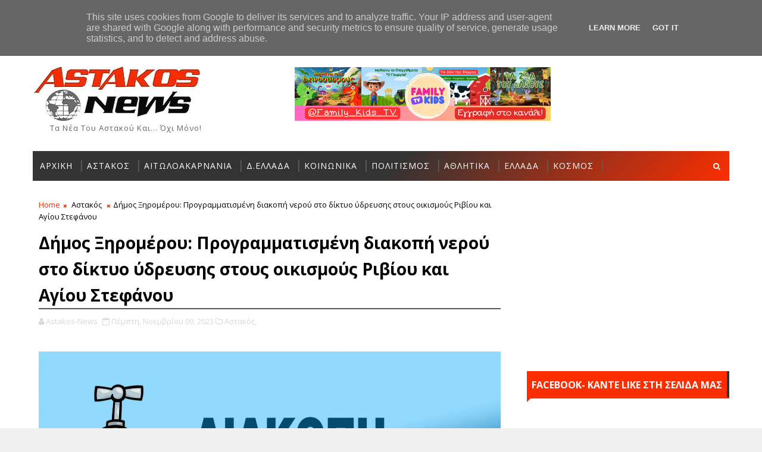

--- FILE ---
content_type: text/html; charset=UTF-8
request_url: https://zodia123.gr/widget4_show.php?width=320&arrows_bgcol=96a4a5
body_size: 4605
content:
<!DOCTYPE html>
<html>
<head>
<meta http-equiv="content-type" content="text-html; charset=utf-8" />

<link href="https://fonts.googleapis.com/css?family=Open+Sans:400italic,700italic,400,700&amp;subset=latin,greek-ext" rel="stylesheet" type="text/css">
<link rel="stylesheet" href="/css/widgets/bootstrap.css">
<link rel="stylesheet" href="/css/widgets/style.css?0">
    
<style>
    .scrollable {
            /* required settings */
            position:relative;
            overflow:hidden;
            width: 100%;
            height: 100%;
    }

    /*
        root element for scrollable items. Must be absolutely positioned
        and it should have a extremely large width to accommodate scrollable items.
        it's enough that you set width and height for the root element and
        not for this element.
    */
    .scrollable .items {
            /* this cannot be too large */
            width:20000em;
            position:relative;
            left:0px;
    }

    /*
        a single item. must be floated in horizontal scrolling.
        typically, this element is the one that *you* will style
        the most.
    */
    .scrollable .items .item {
      float:left;
      width: 280px;
      padding: 0px;
    }

</style>
</head>

<body>


<!-- -->


<div class="widget-border with-img" style="text-align:center;width:320px;height:450px">
    <div class="scrollable">
    <div class="items">
    
        <div class="item">
            <img src="/images/widget_signs/aries.png">
            <h5>Κριός</h5>
            <p></p>Κάποιοι από εσάς μπορεί να  δεχθούν και μια σημαντική βοήθεια από  φίλους, ενώ ευνοούνται νέοι  στόχοι και συλλογική δουλειά. Μπορείτε να ζητήσετε την βοήθεια των συνεργατών σας, αφού στο παρελθόν σας έχουν αποδείξει την τιμιότητα τους. Στη δουλειά σας, τα άστρα προβλέπουν ότι θα εργαστείτε με περισσότερο ζήλο, για να μπορέσετε να πετύχετε σύντομα τους στόχους σας και να καταξιωθείτε στο χώρο σας. 
        </div>
        <div class="item">
            <img src="/images/widget_signs/taurus.png">
            <h5>Ταύρος</h5>
            <p></p>Εκμεταλλευτείτε  αυτήν  την περίοδο για να  προβάλετε τις όποιες  φιλοδοξίες  σας ή να  προωθήσετε  τις  ιδέες  σας  στους  ανωτέρους  σας. Θα δοκιμαστούν οι αντοχές σας και δεν πρέπει να γίνετε εριστικοί απέναντι σε όλους. Οι ελεύθεροι του ζωδίου, εύκολα μπορεί να γοητευτείτε από πρόσωπα και συμπεριφορές των ανθρώπων που θα γνωρίσετε. 
        </div>
        <div class="item">
            <img src="/images/widget_signs/gemini.png">
            <h5>Δίδυμοι</h5>
            <p></p>Ανεξάρτητα από την απάντηση, να ξέρετε ότι οι αλλαγές που θα συμβούν είναι αναπόφευκτες. Κάντε υπομονή και όλα θα στρώσουν σιγά σιγά. Πολλοί από εσάς θα έχετε μεγάλες αλλαγές στα επαγγελματικά σας, μετά από κάποιες δελεαστικές προτάσεις που θα σας γίνουν. Σας περιμένουν καταλυτικές αλλαγές, στις οποίες θα πρέπει να προσαρμοστείτε και να μην τραβήξετε τις καταστάσεις στα άκρα. 
        </div>
        <div class="item">
            <img src="/images/widget_signs/cancer.png">
            <h5>Καρκίνος</h5>
            <p></p>Εσείς που είσαστε μόνοι, θα κάνετε πολλές καινούργιες γνωριμίες και στο χέρι σας είναι να ξεκινήσετε κάτι πιο σταθερό και πιο ουσιαστικό. Μην υπογράψετε  αυτήν την περίοδο διακανονισμούς  ή συμβόλαια. Παράλληλα, θα νιώσετε πιεσμένοι και αγχωμένοι για θέματα οικονομικής φύσεως, γι΄ αυτό προσέξτε πως θα χειριστείτε τα χρήματα σας και να αποφύγετε τα περιττά έξοδα. 
        </div>
        <div class="item">
            <img src="/images/widget_signs/leo.png">
            <h5>Λέων</h5>
            <p></p>Χρειάζεται  να  δείξετε  μεγάλη  προσοχή  σε  συναισθηματικό  αλλά  και  οικονομικό  επίπεδο. Χρειάζεται όμως, να είσαστε επιφυλακτικοί απέναντι στις καινούργιες γνωριμίες, γιατί δεν γνωρίζετε τις πραγματικές τους προθέσεις και δεν πρέπει να στηριχτείτε στις υποσχέσεις που θα σας δώσουν. Χρησιμοποιήστε τις γνωριμίες που έχετε για να μπορέσετε να επεκταθείτε στο χώρος σας. 
        </div>
        <div class="item">
            <img src="/images/widget_signs/virgo.png">
            <h5>Παρθένος</h5>
            <p></p>Ο  οικονομικός  τομέας  χρειάζεται  προσοχή  αυτήν  την περίοδο. Όλα θα βγαίνουν στην επιφάνεια και θα έχουν σαν αποτέλεσμα την αυστηρή κριτική που θα δεχτείτε από τον περίγυρο σας. Σας περιμένουν ευχάριστες στιγμές γεμάτες πάθους και έρωτα που θα σας αναζοωγονήσουν. Στον  ερωτικό  τομέα,  οι  όποιες  διαφορές  υπήρχαν  με  τον ερωτικό  σας  σύντροφο,  μπορούν τώρα  να  ξεπεραστούν  με  τον καλύτερο  δυνατό  τρόπο. 
        </div>
        <div class="item">
            <img src="/images/widget_signs/libra.png">
            <h5>Ζυγός</h5>
            <p></p>  Τα  επαγγελματικά  και τα  οικονομικά  δείχνουν  να  είναι σε  ισορροπία,  προσέξτε  λίγο  τα  έξοδά  σας. Αντιθέτως μπορείτε να τακτοποιήσετε τυχόν εκκρεμότητες που είχατε αφήσει πίσω σας. Αποφύγετε να κλείσετε καινούργιες συμφωνίες γιατί δεν είναι η κατάλληλη περίοδος. Για να έχετε καλύτερα αποτελέσματα αυτή την περίοδο βρείτε ένα τρόπο για να διατηρείτε τα επίπεδα της ενέργειας υψηλά. 
        </div>
        <div class="item">
            <img src="/images/widget_signs/scorpio.png">
            <h5>Σκορπιός</h5>
            <p></p>Ευκαιρίες και προοπτικές επαγγελματικής ανάπτυξης μπορούν να προκύψουν σε αρκετούς από εσάς αυτήν την περίοδο. Θα μπορέσετε να επιτύχετε πολλά πράγματα τόσο σε επίπεδο εργασίας όσο και καριέρας. Οικονομικές  υποθέσεις  και εκκρεμότητες  που έρχονται  από το  παρελθόν  θα  σας απασχολήσουν  αυτήν  την περίοδο. Στον οικονομικό σας τομέα, τα πράγματα θα αρχίσουν να σταθεροποιούνται αλλά θα πρέπει να βάλετε ένα φρένο στην καταναλωτική σας μανία. 
        </div>
        <div class="item">
            <img src="/images/widget_signs/sagittarius.png">
            <h5>Τοξότης</h5>
            <p></p>Εξετάστε εξονυχιστικά τις όποιες προτάσεις ή ευκαιρίες παρουσιαστούν στον επαγγελματικό τομέα. Μερικές φορές θα καταπιάνεστε με τις λεπτομέρειες και θα χάνετε την ουσία των πραγμάτων. Οι προκλήσεις που θα δεχθείτε θα είναι ένα ευχάριστο διάλειμμα για εσάς, αλλά και ένας έλεγχος στη σταθερότητα των αποφάσεων σας. 
        </div>
        <div class="item">
            <img src="/images/widget_signs/capricorn.png">
            <h5>Αιγόκερως</h5>
            <p></p>Στα οικονομικά μην κάνετε καινούργια ανοίγματα γιατί υπάρχει περίπτωση να έχετε απώλειες και θα πιεστείτε πολύ για να καλύψετε τις τρέχουσες υποχρεώσεις σας. Στην εργασία σας θα πρέπει να προετοιμαστείτε κατάλληλα γιατί θα δουλεύετε σκληρά αυτή την περίοδο αλλά δεν θα έχετε την αναγνώριση και την ανταμοιβή που θέλετε. Στον εργασιακό σας χώρο, κάποιες συνεργασίες σας θα υποστούν δοκιμασίες. 
        </div>
        <div class="item">
            <img src="/images/widget_signs/aquarius.png">
            <h5>Υδροχόος</h5>
            <p></p>Εντάσεις  ασυνεννοησία  και  γενικώς  προβλήματα  είναι  πολύ  πιθανόν  να  προκύψουν  με  τον  ερωτικό  σας  σύντροφο. Κρατήστε αυτές που έχουν να σας προσφέρουν κάτι και δεν σας προκαλούν προβλήματα και περιορισμούς. Οι ελεύθεροι του ζωδίου, η διάθεση σας θα αλλάξει προς το καλύτερο και θα γίνεται πιο εξωστρεφεις, αφήνοντας τους άλλους να σας πλησιάσουν περισσότερο. 
        </div>
        <div class="item">
            <img src="/images/widget_signs/pisces.png">
            <h5>Ιχθείς</h5>
            <p></p>Για να κερδίσετε αυτά που θέλετε πρέπει να εμπιστευθείτε τις δικές σας δυνάμεις. Έχετε δουλέψει σκληρά το τελευταίο καιρό και ήρθε η ώρα να γευτείτε τους καρπούς των προσπαθειών. Ίσως έχετε γίνει πάρα πολύ καχύποπτη σε σχέση με τους άλλους ανθρώπους αλλά αυτό θα πρέπει να θεωρηθεί εντελώς φυσιολογικό ύστερα από τα τελευταία σημαντικά γεγονότα στην ζωή σας. 
        </div>    </div>
    </div>
    <!--a href="#" class="bottom-link">powered by zodia123.gr</a-->
    <div class="arrows-navigation">
        <a href="#" class="nav prev"><div class="arrow-cont" style="padding-left:16px;padding-right:19px;background-color:#96a4a5"><img src="/images/arrow-left.png"></div></a>
        <a href="#" class="nav next"><div class="arrow-cont" style="padding-left:19px;padding-right:16px;background-color:#96a4a5"><img src="/images/arrow-right.png"></div></a>
    </div>
</div>



<script type="text/javascript" src="/js/common.js.php"></script>

<script type="text/javascript">
    $(document).ready(function() {
        $("div.scrollable").scrollable({size:3, hoverClass: "hover"}).circular().navigator().mousewheel()
    });
</script>

<script type="text/javascript">

  var _gaq = _gaq || [];
  _gaq.push(['_setAccount', 'UA-7164089-33']);
  _gaq.push(['_trackPageview']);

  (function() {
    var ga = document.createElement('script'); ga.type = 'text/javascript'; ga.async = true;
    ga.src = ('https:' == document.location.protocol ? 'https://ssl' : 'http://www') + '.google-analytics.com/ga.js';
    var s = document.getElementsByTagName('script')[0]; s.parentNode.insertBefore(ga, s);
  })();

</script>
<script defer src="https://static.cloudflareinsights.com/beacon.min.js/vcd15cbe7772f49c399c6a5babf22c1241717689176015" integrity="sha512-ZpsOmlRQV6y907TI0dKBHq9Md29nnaEIPlkf84rnaERnq6zvWvPUqr2ft8M1aS28oN72PdrCzSjY4U6VaAw1EQ==" data-cf-beacon='{"version":"2024.11.0","token":"eee24a401ae04c46bae07f79a659f736","r":1,"server_timing":{"name":{"cfCacheStatus":true,"cfEdge":true,"cfExtPri":true,"cfL4":true,"cfOrigin":true,"cfSpeedBrain":true},"location_startswith":null}}' crossorigin="anonymous"></script>
</body>
</html>


--- FILE ---
content_type: text/html; charset=utf-8
request_url: https://accounts.google.com/o/oauth2/postmessageRelay?parent=https%3A%2F%2Fwww.astakos-news.gr&jsh=m%3B%2F_%2Fscs%2Fabc-static%2F_%2Fjs%2Fk%3Dgapi.lb.en.2kN9-TZiXrM.O%2Fd%3D1%2Frs%3DAHpOoo_B4hu0FeWRuWHfxnZ3V0WubwN7Qw%2Fm%3D__features__
body_size: 162
content:
<!DOCTYPE html><html><head><title></title><meta http-equiv="content-type" content="text/html; charset=utf-8"><meta http-equiv="X-UA-Compatible" content="IE=edge"><meta name="viewport" content="width=device-width, initial-scale=1, minimum-scale=1, maximum-scale=1, user-scalable=0"><script src='https://ssl.gstatic.com/accounts/o/2580342461-postmessagerelay.js' nonce="BYpwLRAAvjESgmGlkCQ46A"></script></head><body><script type="text/javascript" src="https://apis.google.com/js/rpc:shindig_random.js?onload=init" nonce="BYpwLRAAvjESgmGlkCQ46A"></script></body></html>

--- FILE ---
content_type: text/html; charset=utf-8
request_url: https://www.google.com/recaptcha/api2/aframe
body_size: 267
content:
<!DOCTYPE HTML><html><head><meta http-equiv="content-type" content="text/html; charset=UTF-8"></head><body><script nonce="mLR8u1v7V_MUZUmkhXuOaw">/** Anti-fraud and anti-abuse applications only. See google.com/recaptcha */ try{var clients={'sodar':'https://pagead2.googlesyndication.com/pagead/sodar?'};window.addEventListener("message",function(a){try{if(a.source===window.parent){var b=JSON.parse(a.data);var c=clients[b['id']];if(c){var d=document.createElement('img');d.src=c+b['params']+'&rc='+(localStorage.getItem("rc::a")?sessionStorage.getItem("rc::b"):"");window.document.body.appendChild(d);sessionStorage.setItem("rc::e",parseInt(sessionStorage.getItem("rc::e")||0)+1);localStorage.setItem("rc::h",'1768967815742');}}}catch(b){}});window.parent.postMessage("_grecaptcha_ready", "*");}catch(b){}</script></body></html>

--- FILE ---
content_type: text/javascript; charset=UTF-8
request_url: https://www.astakos-news.gr/feeds/comments/default?alt=json-in-script&max-results=5&callback=jQuery1110067831061407689_1768967808627&_=1768967808628
body_size: 4694
content:
// API callback
jQuery1110067831061407689_1768967808627({"version":"1.0","encoding":"UTF-8","feed":{"xmlns":"http://www.w3.org/2005/Atom","xmlns$openSearch":"http://a9.com/-/spec/opensearchrss/1.0/","xmlns$gd":"http://schemas.google.com/g/2005","id":{"$t":"tag:blogger.com,1999:blog-1776126430726903972.comments"},"updated":{"$t":"2026-01-21T00:11:19.832+02:00"},"title":{"type":"text","$t":"Αstakos News - Ειδήσεις από τον Αστακό και την Αιτωλοακαρνανία"},"link":[{"rel":"http://schemas.google.com/g/2005#feed","type":"application/atom+xml","href":"https:\/\/www.astakos-news.gr\/feeds\/comments\/default"},{"rel":"self","type":"application/atom+xml","href":"https:\/\/www.blogger.com\/feeds\/1776126430726903972\/comments\/default?alt=json-in-script\u0026max-results=5"},{"rel":"alternate","type":"text/html","href":"http:\/\/www.astakos-news.gr\/"},{"rel":"hub","href":"http://pubsubhubbub.appspot.com/"},{"rel":"next","type":"application/atom+xml","href":"https:\/\/www.blogger.com\/feeds\/1776126430726903972\/comments\/default?alt=json-in-script\u0026start-index=6\u0026max-results=5"}],"author":[{"name":{"$t":"Unknown"},"email":{"$t":"noreply@blogger.com"},"gd$image":{"rel":"http://schemas.google.com/g/2005#thumbnail","width":"16","height":"16","src":"https:\/\/img1.blogblog.com\/img\/b16-rounded.gif"}}],"generator":{"version":"7.00","uri":"http://www.blogger.com","$t":"Blogger"},"openSearch$totalResults":{"$t":"1274"},"openSearch$startIndex":{"$t":"1"},"openSearch$itemsPerPage":{"$t":"5"},"entry":[{"id":{"$t":"tag:blogger.com,1999:blog-1776126430726903972.post-7771021921312366641"},"published":{"$t":"2026-01-20T08:00:21.574+02:00"},"updated":{"$t":"2026-01-20T08:00:21.574+02:00"},"title":{"type":"text","$t":"Βρε Σωτήρη γιατί δεν το έλεγες τοσο καιρό πρίν , π..."},"content":{"type":"html","$t":"Βρε Σωτήρη γιατί δεν το έλεγες τοσο καιρό πρίν , περίμενες το δικαστήριο ;;; \u003Cbr \/\u003EΑχ Δήμαρχε ακόμα πληρώνεις τις αμαρτίες του τέως Δημάρχου , και που είσαι ακόμα και άλλα θα βγούν.....στην φόρα.\u003Cbr \/\u003EΝα μιλάνε ξέρουν να πληρώσουν δεν ήξεραν.\u003Cbr \/\u003EΓΙΑΤΙ;;;;;\u003Cbr \/\u003EΜαύριακας Ηλίας\u003Cbr \/\u003E\u003Cbr \/\u003E"},"link":[{"rel":"edit","type":"application/atom+xml","href":"https:\/\/www.blogger.com\/feeds\/1776126430726903972\/8117591236582471000\/comments\/default\/7771021921312366641"},{"rel":"self","type":"application/atom+xml","href":"https:\/\/www.blogger.com\/feeds\/1776126430726903972\/8117591236582471000\/comments\/default\/7771021921312366641"},{"rel":"alternate","type":"text/html","href":"https:\/\/www.astakos-news.gr\/2026\/01\/2026_19.html?showComment=1768888821574#c7771021921312366641","title":""}],"author":[{"name":{"$t":"Anonymous"},"email":{"$t":"noreply@blogger.com"},"gd$image":{"rel":"http://schemas.google.com/g/2005#thumbnail","width":"16","height":"16","src":"https:\/\/img1.blogblog.com\/img\/blank.gif"}}],"thr$in-reply-to":{"xmlns$thr":"http://purl.org/syndication/thread/1.0","href":"https:\/\/www.astakos-news.gr\/2026\/01\/2026_19.html","ref":"tag:blogger.com,1999:blog-1776126430726903972.post-8117591236582471000","source":"http://www.blogger.com/feeds/1776126430726903972/posts/default/8117591236582471000","type":"text/html"},"gd$extendedProperty":[{"name":"blogger.itemClass","value":"pid-1595235910"},{"name":"blogger.displayTime","value":"Τρίτη, Ιανουαρίου 20, 2026 8:00:00 π.μ."}]},{"id":{"$t":"tag:blogger.com,1999:blog-1776126430726903972.post-1128390578246983383"},"published":{"$t":"2026-01-18T10:33:00.840+02:00"},"updated":{"$t":"2026-01-18T10:33:00.840+02:00"},"title":{"type":"text","$t":"Το 2026 να φέρνει υγεία σε όλους και νίκες στην ομ..."},"content":{"type":"html","$t":"Το 2026 να φέρνει υγεία σε όλους και νίκες στην ομάδα μας.\u003Cbr \/\u003EΚΑΛΗ ΧΡΟΝΙΑ.\u003Cbr \/\u003EΜαύριακας Ηλίας\u003Cbr \/\u003E"},"link":[{"rel":"edit","type":"application/atom+xml","href":"https:\/\/www.blogger.com\/feeds\/1776126430726903972\/2985662842226292266\/comments\/default\/1128390578246983383"},{"rel":"self","type":"application/atom+xml","href":"https:\/\/www.blogger.com\/feeds\/1776126430726903972\/2985662842226292266\/comments\/default\/1128390578246983383"},{"rel":"alternate","type":"text/html","href":"https:\/\/www.astakos-news.gr\/2026\/01\/blog-post_19.html?showComment=1768725180840#c1128390578246983383","title":""}],"author":[{"name":{"$t":"Anonymous"},"email":{"$t":"noreply@blogger.com"},"gd$image":{"rel":"http://schemas.google.com/g/2005#thumbnail","width":"16","height":"16","src":"https:\/\/img1.blogblog.com\/img\/blank.gif"}}],"thr$in-reply-to":{"xmlns$thr":"http://purl.org/syndication/thread/1.0","href":"https:\/\/www.astakos-news.gr\/2026\/01\/blog-post_19.html","ref":"tag:blogger.com,1999:blog-1776126430726903972.post-2985662842226292266","source":"http://www.blogger.com/feeds/1776126430726903972/posts/default/2985662842226292266","type":"text/html"},"gd$extendedProperty":[{"name":"blogger.itemClass","value":"pid-1595235910"},{"name":"blogger.displayTime","value":"Κυριακή, Ιανουαρίου 18, 2026 10:33:00 π.μ."}]},{"id":{"$t":"tag:blogger.com,1999:blog-1776126430726903972.post-3141700957877820019"},"published":{"$t":"2026-01-18T10:32:30.291+02:00"},"updated":{"$t":"2026-01-18T10:32:30.291+02:00"},"title":{"type":"text","$t":"ΚΑΛΗ ΧΡΟΝΙΑ με υγεία και πρόοδο.\nΜαύριακας Ηλίας"},"content":{"type":"html","$t":"ΚΑΛΗ ΧΡΟΝΙΑ με υγεία και πρόοδο.\u003Cbr \/\u003EΜαύριακας Ηλίας"},"link":[{"rel":"edit","type":"application/atom+xml","href":"https:\/\/www.blogger.com\/feeds\/1776126430726903972\/6316103244910803118\/comments\/default\/3141700957877820019"},{"rel":"self","type":"application/atom+xml","href":"https:\/\/www.blogger.com\/feeds\/1776126430726903972\/6316103244910803118\/comments\/default\/3141700957877820019"},{"rel":"alternate","type":"text/html","href":"https:\/\/www.astakos-news.gr\/2026\/01\/blog-post_85.html?showComment=1768725150291#c3141700957877820019","title":""}],"author":[{"name":{"$t":"Anonymous"},"email":{"$t":"noreply@blogger.com"},"gd$image":{"rel":"http://schemas.google.com/g/2005#thumbnail","width":"16","height":"16","src":"https:\/\/img1.blogblog.com\/img\/blank.gif"}}],"thr$in-reply-to":{"xmlns$thr":"http://purl.org/syndication/thread/1.0","href":"https:\/\/www.astakos-news.gr\/2026\/01\/blog-post_85.html","ref":"tag:blogger.com,1999:blog-1776126430726903972.post-6316103244910803118","source":"http://www.blogger.com/feeds/1776126430726903972/posts/default/6316103244910803118","type":"text/html"},"gd$extendedProperty":[{"name":"blogger.itemClass","value":"pid-1595235910"},{"name":"blogger.displayTime","value":"Κυριακή, Ιανουαρίου 18, 2026 10:32:00 π.μ."}]},{"id":{"$t":"tag:blogger.com,1999:blog-1776126430726903972.post-5853565359636371284"},"published":{"$t":"2026-01-16T18:07:22.662+02:00"},"updated":{"$t":"2026-01-16T18:07:22.662+02:00"},"title":{"type":"text","$t":"Παραλληλα  και με αφορμη αυτη την ειδηση ,   θετω ..."},"content":{"type":"html","$t":"Παραλληλα  και με αφορμη αυτη την ειδηση ,   θετω και ενα ερωτημα(παρεπιπτοντως το ειχα θεσεις και στις τρεις  προ ετων αναρτήσεις μου) Αρκετοι  δρομοι  στον Αστακο εχουν διπλη η και τριπλη ονομασια!!  Ποια ισχυει επισημος   διοτι το θεμα δεν ειναι μια απλη ειδηση  αλλα πιθανον να εχει τεραστιες επιπλοκες καθως ολοι μας εχουμε καταθεσει στο  ΚΤΗΜΑΤΟΛΟΓΙΟ  τα περιουσιακα μας στοιχεια(ακινητα)  χαρτογραφωντας με καποια ονομασια δρομων (δηλ συνορα)  που πιθανον στην πορεια να μην ειναι ακριβη  οπως πχ, απο προσωπικη εμπειρια οπως  στο πατρικο μου σπιτι που εχω στον Αστακο  Στους λογαριασμους ρευματος(ΔΕΗ) η διευθυνση αναγραφεται 4ης Αυγουστου(ακομη!!) στον ΟΤΕ Καραολη και Δημητριου .Υπενθυμίζω δε οτι ο συγκεκριμενος δρομος(κεντρικος του Αστακου) ονομαζεται εστω και ατυπως για καποιες των περιπτωσεων και  σε ΠΑΝΤΕΛΗ ΚΑΡΑΣΕΒΔΑ  Προτογνωρες καταστασεις αν μη τι αλλο!!!. Πριν λιγα χρονια ενημερωθηκα οτι επι Προεδριας Λαμπρου Πιτσουλια της παλαι ποτε   Κοινοτητας Αστακου ο κεντρικος δρομος  ονομαστηκε Παντελη Καρασεβδα .Παρ οτι λιγους μηνες πριν την μεγαλειώδη εκδήλωση στον Αστακο με τα αποκαλυπτηρια της προτομης του Παντελη Καρασεβδα το εψαξα για να το αναφερω εστω και σε μια φραση στην ομιλια μου  , πουθενα στην Περιφερεια δεν εχει καταχωρηθει  με την  συγκεκριμενη ονομασια Περαν αυτου του γεγονοτος ,  εφοσον ο Δημος Ξηρομερου προβαινει σε ανακοινωσεις  για  καθε δρομο που πρόκειται  να  εκτελεστούν εργα  η οτι θα πραγματοποιηθούν καποιες αλλες εργασιες  αναφεροντας ονομαστικα τον δρομο ,  προτεινω  να  υπαρξει μεριμνα  ουτως ωστε σε ενα κωδικο του προυπολογισμου  να  προστεθει ενα ποσον που θα καταβληθει για την  κατασκευη  των  γνωστων πινακιδων  ονοματοδοσιας και να τοποθετηθουν στους δρομους σε οσους τουλαχιστον υπαρχει εστω και απο την παλαιολιθικη εποχη  ενα  ονομα  Καπου διαβασα (πλησιον της κατοικιας μου) βασανιζοντας παρα πολυ τις κορες των οφθαλμων  μου να διακρινω την συγκεκριμενη πινακίδα ,  οδος ΟΜΗΡΟΥ  Ουτε και οι ιδιοι οι διαμενοντες στον ιδιο δρομο δεν εχουν γνωση του ιονοματιος οπως επισης  και παρα πολλοι κατοικοι του Αστακου οπως π.χ οσων τα σπιτια τους ειναι στην περιοχη Χοβολιο.  Κανεις υποθετω  δεν  γνωριζει  πως ονομαζεται ο κεντρικος  δρομος(αν οντως υπαρχει) που ξεκινα απο την αναφορα  του Τριλιβα και καταληγει στην τρομπα στην οικια του Δεμερουκη .Πιθανον καποιοι παλιακοι να έχουν υπόψη καποιο ονομα που το πληροφορηθηκαν απο τους γονεις του Επισημως ομως τιποτα γνωστο \u003Cbr \/\u003EΑς ερθει καποια στιγμη  σε ενα θεμα στο Δ.Σ οπως πριν απο καιρο τεθηκε η τοποθετηση κολωνακιων σε κεντρικους δρομους , παραλληλα δε ας επανεξετάσει το ΔΣ το αιτημα του Συλλογου Αστακιωτων να δοθει το ονομα ενος Αστακιωτη που σημαδεψε τον τοπο μας  προπαντων ομως με τις δεουσες τιμες και τις απαραιτητες νομιμες διαδικασιες . Υπαρχουν αρκετα ονοματα (Χασαπης, Τριτσας, Μαγγινας (πρ Προεδρος) Καρασεβδας(επισημως) Συμεων Προικας,Καραμουζης  Πιπιτσα Πεταλα Κων Μπονης  κλπ ) χωρις βεβαια να αποκλειστούν και αλλες ονομασιες  που τα  ονοματα προσωπων δεν ειναι αποκλειστικη προυποθεση   οπως π,χ αγωνιστων του Μεσολογγιου, κλπ \u003Cbr \/\u003E\u003Cbr \/\u003EΧρήστος Μπόνης\u003Cbr \/\u003EΦωτορεπόρτερ\u003Cbr \/\u003Ehmponis@gmail.com\u003Cbr \/\u003E6977267078 - 6988292627"},"link":[{"rel":"edit","type":"application/atom+xml","href":"https:\/\/www.blogger.com\/feeds\/1776126430726903972\/1630827432727754041\/comments\/default\/5853565359636371284"},{"rel":"self","type":"application/atom+xml","href":"https:\/\/www.blogger.com\/feeds\/1776126430726903972\/1630827432727754041\/comments\/default\/5853565359636371284"},{"rel":"alternate","type":"text/html","href":"https:\/\/www.astakos-news.gr\/2026\/01\/blog-post_81.html?showComment=1768579642662#c5853565359636371284","title":""}],"author":[{"name":{"$t":"Anonymous"},"email":{"$t":"noreply@blogger.com"},"gd$image":{"rel":"http://schemas.google.com/g/2005#thumbnail","width":"16","height":"16","src":"https:\/\/img1.blogblog.com\/img\/blank.gif"}}],"thr$in-reply-to":{"xmlns$thr":"http://purl.org/syndication/thread/1.0","href":"https:\/\/www.astakos-news.gr\/2026\/01\/blog-post_81.html","ref":"tag:blogger.com,1999:blog-1776126430726903972.post-1630827432727754041","source":"http://www.blogger.com/feeds/1776126430726903972/posts/default/1630827432727754041","type":"text/html"},"gd$extendedProperty":[{"name":"blogger.itemClass","value":"pid-1595235910"},{"name":"blogger.displayTime","value":"Παρασκευή, Ιανουαρίου 16, 2026 6:07:00 μ.μ."}]},{"id":{"$t":"tag:blogger.com,1999:blog-1776126430726903972.post-8353743922857212121"},"published":{"$t":"2026-01-16T18:07:03.447+02:00"},"updated":{"$t":"2026-01-16T18:07:03.447+02:00"},"title":{"type":"text","$t":"Με αφορμη το σχετικο θεμα που εχει αναρτηθει και σ..."},"content":{"type":"html","$t":"Με αφορμη το σχετικο θεμα που εχει αναρτηθει και στο οποιο ο Δημος Ξηρομερου  με την σχετικη ανακοινωση -ενημερωση ανφερεται σε συγκεκριμενο δρομο στον οποιο  θα υπαρξει απαγορευση κυκλοφοριας οχηματων μεχρι να ολοκληρωθουν καποιες εργασιες,  επανερχομαι για τριτη φορα στα τελευταια ΤΕΣΕΣΕΡΑ ΧΡΟΝΙΑ  στο κατα την ταπεινη μου αποψη σημαντικο θεμα που  εχει ως αντικειμενο  στην ονοματοδοσια των δρομων  του Αστακου Διαβαζω απο την ανακοινωση (οσο και σουρεαλιστικη και αν ειναι ) οτι στον δρομο με την ονομασια  Βασλεως Γεωργιου εως την οδο Ηρωων Πολυτεχνειου  (κλπ κλπ)  Και επανερχομαι παλι (οπως προανεφερα) και ρωτω  Πρωτον Αν οντως υφιστανται επισημως οι ονομασιες αυτες,  Δευτερον ποτε και με ποιο τροπο και ποια διαδικασια  η συγκεκριμενη οδος ΗΡΩΩΝ ΠΟΛΥΤΕΧΝΕΙΟΥ(που προσωπικα με τιμα η ονομασια  αυτη) βαφτιστηκε ετσι , καθοσον οσων γνωριζω για να δομολογηθει μια αλλαγη  ονοματοε  η και να  #βαφτιστει# για πρωτη φορα ενας δρομος χρειαζεται μια διαδικασια τουλαχιστον επτα αποφασεων απο  εμπλεκονται και Δημοσιες Υπηρεσιες, επιτροπες με τελικο αποδεκτη  το οποιο θα δωσει και την εγκριση το Υπ.Εσωτερικων Λογω του οτι σαν Προεδρος του Συλλογου Απανταχου Αστακιωτων πριν τεσσερα περιπου χρονια ειχαμε αιτηθει να συνδραμουμε σε μισα κοινη πρωτοβουλια  με τον Δημο Ξηρομερου  ουτως ωστε να μετανομασθει ενας δρομος στον Αστακο εστω και μικρος  στο ονομα Αθανασιος Τριτσας  περαν του οτι δεν ειχαμε λαβει καμια απαντηση διπαιστωσαμε στην πορεια  μεσα απο αναζητηση στις αρμοδιες υπηρεσιες οτι επιβαλλεται να δρομολογηθουν καποιες διαδικασιες,  να παρθουν απαοφασεις και να κατατεθει το ονομα στον τελικο παραληπτη για να εγκριθει και στην συνεχεια ο Δημος Ξηρομερου να προσκαλεσει οποιον η οποιους συγγενεις  επιθυμει να παραβρεθει σε μια τελετη που θα πραγματοποιηθει  με αντικειμενο   την ονομασια η μετονομασια του συγκεκριμενου δρομου . \u003Cbr \/\u003E\u003Cbr \/\u003EΧρήστος Μπόνης\u003Cbr \/\u003EΦωτορεπόρτερ\u003Cbr \/\u003Ehmponis@gmail.com\u003Cbr \/\u003E6977267078 - 6988292627"},"link":[{"rel":"edit","type":"application/atom+xml","href":"https:\/\/www.blogger.com\/feeds\/1776126430726903972\/1630827432727754041\/comments\/default\/8353743922857212121"},{"rel":"self","type":"application/atom+xml","href":"https:\/\/www.blogger.com\/feeds\/1776126430726903972\/1630827432727754041\/comments\/default\/8353743922857212121"},{"rel":"alternate","type":"text/html","href":"https:\/\/www.astakos-news.gr\/2026\/01\/blog-post_81.html?showComment=1768579623447#c8353743922857212121","title":""}],"author":[{"name":{"$t":"Anonymous"},"email":{"$t":"noreply@blogger.com"},"gd$image":{"rel":"http://schemas.google.com/g/2005#thumbnail","width":"16","height":"16","src":"https:\/\/img1.blogblog.com\/img\/blank.gif"}}],"thr$in-reply-to":{"xmlns$thr":"http://purl.org/syndication/thread/1.0","href":"https:\/\/www.astakos-news.gr\/2026\/01\/blog-post_81.html","ref":"tag:blogger.com,1999:blog-1776126430726903972.post-1630827432727754041","source":"http://www.blogger.com/feeds/1776126430726903972/posts/default/1630827432727754041","type":"text/html"},"gd$extendedProperty":[{"name":"blogger.itemClass","value":"pid-1595235910"},{"name":"blogger.displayTime","value":"Παρασκευή, Ιανουαρίου 16, 2026 6:07:00 μ.μ."}]}]}});

--- FILE ---
content_type: text/javascript; charset=UTF-8
request_url: https://www.astakos-news.gr/feeds/posts/default?alt=json-in-script&max-results=4&callback=jQuery1110067831061407689_1768967808629&_=1768967808630
body_size: 7728
content:
// API callback
jQuery1110067831061407689_1768967808629({"version":"1.0","encoding":"UTF-8","feed":{"xmlns":"http://www.w3.org/2005/Atom","xmlns$openSearch":"http://a9.com/-/spec/opensearchrss/1.0/","xmlns$blogger":"http://schemas.google.com/blogger/2008","xmlns$georss":"http://www.georss.org/georss","xmlns$gd":"http://schemas.google.com/g/2005","xmlns$thr":"http://purl.org/syndication/thread/1.0","id":{"$t":"tag:blogger.com,1999:blog-1776126430726903972"},"updated":{"$t":"2026-01-21T00:11:19.941+02:00"},"category":[{"term":"Αστακός"},{"term":"Ειδήσεις Αιτωλοακαρνανίας"},{"term":"Ελλάδα"},{"term":"Πολιτισμός"},{"term":"Αθλητικά"},{"term":"Κοινωνικά"},{"term":"Απόψεις"},{"term":"Βίντεο"},{"term":"Επιστήμη - Τεχνολογία"},{"term":"Κόσμος"},{"term":"Υγεία"},{"term":"Καιρός"},{"term":"Δυτική Ελλάδα"},{"term":"Αστεία"},{"term":"Ιστορία"},{"term":"Μουσική"},{"term":"Τηλεόραση"},{"term":"Έθιμα-Παραδόσεις"},{"term":"Αγγελίες"},{"term":"Astakos-News"},{"term":"Παράξενα"},{"term":"Σινεμά"},{"term":"Showbiz"},{"term":"Διαφημίσεις"},{"term":"Συνταγές"},{"term":"Ψυχαγωγία"},{"term":"Αυτοκίνητο"},{"term":"ad"},{"term":"Featured"}],"title":{"type":"text","$t":"Αstakos News - Ειδήσεις από τον Αστακό και την Αιτωλοακαρνανία"},"subtitle":{"type":"html","$t":"Τα νέα του Αστακού και... όχι μόνο!"},"link":[{"rel":"http://schemas.google.com/g/2005#feed","type":"application/atom+xml","href":"https:\/\/www.astakos-news.gr\/feeds\/posts\/default"},{"rel":"self","type":"application/atom+xml","href":"https:\/\/www.blogger.com\/feeds\/1776126430726903972\/posts\/default?alt=json-in-script\u0026max-results=4"},{"rel":"alternate","type":"text/html","href":"https:\/\/www.astakos-news.gr\/"},{"rel":"hub","href":"http://pubsubhubbub.appspot.com/"},{"rel":"next","type":"application/atom+xml","href":"https:\/\/www.blogger.com\/feeds\/1776126430726903972\/posts\/default?alt=json-in-script\u0026start-index=5\u0026max-results=4"}],"author":[{"name":{"$t":"Unknown"},"email":{"$t":"noreply@blogger.com"},"gd$image":{"rel":"http://schemas.google.com/g/2005#thumbnail","width":"16","height":"16","src":"https:\/\/img1.blogblog.com\/img\/b16-rounded.gif"}}],"generator":{"version":"7.00","uri":"http://www.blogger.com","$t":"Blogger"},"openSearch$totalResults":{"$t":"18282"},"openSearch$startIndex":{"$t":"1"},"openSearch$itemsPerPage":{"$t":"4"},"entry":[{"id":{"$t":"tag:blogger.com,1999:blog-1776126430726903972.post-2770074513281129249"},"published":{"$t":"2026-01-20T19:21:00.003+02:00"},"updated":{"$t":"2026-01-20T19:21:42.257+02:00"},"category":[{"scheme":"http://www.blogger.com/atom/ns#","term":"Αστακός"}],"title":{"type":"text","$t":"Κλειστά αύριο Τετάρτη τα σχολεία, ΚΔΑΠ και παιδικοί σταθμοί του Δήμου Ξηρομέρου"},"content":{"type":"html","$t":" \u003Cdiv class=\"separator\" style=\"clear: both; text-align: center;\"\u003E\u003Ca href=\"https:\/\/blogger.googleusercontent.com\/img\/b\/R29vZ2xl\/AVvXsEj9QjxMUh8lPWFxxJzDXJdyqA1c_v7pt1VoFVkyFfYlV5D5pf0iitSiRrqPHqo2AHRepmkAMFWOISZsiXWMvEuBOBec7rw7D-7m8rBmsmHgbmI7H2__vudTw72i2LBprc5VYMRPCi5tVdzRxeF0gt49AhS4B5QjPFKy8dCvTuEypFDQ1E8N56dGVdmoGWM\/s1280\/dimarxeio_astakoy.JPG\" imageanchor=\"1\" style=\"margin-left: 1em; margin-right: 1em;\"\u003E\u003Cimg border=\"0\" data-original-height=\"853\" data-original-width=\"1280\" src=\"https:\/\/blogger.googleusercontent.com\/img\/b\/R29vZ2xl\/AVvXsEj9QjxMUh8lPWFxxJzDXJdyqA1c_v7pt1VoFVkyFfYlV5D5pf0iitSiRrqPHqo2AHRepmkAMFWOISZsiXWMvEuBOBec7rw7D-7m8rBmsmHgbmI7H2__vudTw72i2LBprc5VYMRPCi5tVdzRxeF0gt49AhS4B5QjPFKy8dCvTuEypFDQ1E8N56dGVdmoGWM\/s16000\/dimarxeio_astakoy.JPG\" \/\u003E\u003C\/a\u003E\u003C\/div\u003E\u003Cbr \/\u003EΜε απόφαση του Δημάρχου Ξηρομέρου, αναστέλλεται για αύριο\u003Cb\u003E Τετάρτη 21 Ιανουαρίου\u003C\/b\u003E, η λειτουργία των σχολικών μονάδων πρωτοβάθμιας και δευτεροβάθμιας εκπαίδευσης, των ΚΔΑΠ και των παιδικών σταθμών στα όρια του Δήμου Ξηρομέρου, λόγω επικίνδυνων καιρικών φαινομένων.\u003Cdiv\u003E\u003Cbr \/\u003E\u003C\/div\u003E"},"link":[{"rel":"replies","type":"application/atom+xml","href":"https:\/\/www.astakos-news.gr\/feeds\/2770074513281129249\/comments\/default","title":"Σχόλια ανάρτησης"},{"rel":"replies","type":"text/html","href":"https:\/\/www.astakos-news.gr\/2026\/01\/blog-post_29.html#comment-form","title":"0 σχόλια"},{"rel":"edit","type":"application/atom+xml","href":"https:\/\/www.blogger.com\/feeds\/1776126430726903972\/posts\/default\/2770074513281129249"},{"rel":"self","type":"application/atom+xml","href":"https:\/\/www.blogger.com\/feeds\/1776126430726903972\/posts\/default\/2770074513281129249"},{"rel":"alternate","type":"text/html","href":"https:\/\/www.astakos-news.gr\/2026\/01\/blog-post_29.html","title":"Κλειστά αύριο Τετάρτη τα σχολεία, ΚΔΑΠ και παιδικοί σταθμοί του Δήμου Ξηρομέρου"}],"author":[{"name":{"$t":"Unknown"},"email":{"$t":"noreply@blogger.com"},"gd$image":{"rel":"http://schemas.google.com/g/2005#thumbnail","width":"16","height":"16","src":"https:\/\/img1.blogblog.com\/img\/b16-rounded.gif"}}],"media$thumbnail":{"xmlns$media":"http://search.yahoo.com/mrss/","url":"https:\/\/blogger.googleusercontent.com\/img\/b\/R29vZ2xl\/AVvXsEj9QjxMUh8lPWFxxJzDXJdyqA1c_v7pt1VoFVkyFfYlV5D5pf0iitSiRrqPHqo2AHRepmkAMFWOISZsiXWMvEuBOBec7rw7D-7m8rBmsmHgbmI7H2__vudTw72i2LBprc5VYMRPCi5tVdzRxeF0gt49AhS4B5QjPFKy8dCvTuEypFDQ1E8N56dGVdmoGWM\/s72-c\/dimarxeio_astakoy.JPG","height":"72","width":"72"},"thr$total":{"$t":"0"}},{"id":{"$t":"tag:blogger.com,1999:blog-1776126430726903972.post-1286052210115111947"},"published":{"$t":"2026-01-20T19:19:00.001+02:00"},"updated":{"$t":"2026-01-20T21:25:57.632+02:00"},"category":[{"scheme":"http://www.blogger.com/atom/ns#","term":"Απόψεις"}],"title":{"type":"text","$t":"Απόστολος Ν. Πανταζής: Για την ταμπακιέρα κουβέντα…"},"content":{"type":"html","$t":"\u003Cb\u003E\u003Cdiv class=\"separator\" style=\"clear: both; text-align: center;\"\u003E\u003Ca href=\"https:\/\/blogger.googleusercontent.com\/img\/b\/R29vZ2xl\/AVvXsEgRbuoQHHrboYSd2ozItOFkbfToKBZY05x9K1U-gBEAomUK7ETtY-xDh3-Ck9WIf5U2SVQEhbkonhKmreVFTLDjExA2B4cAQCCd2ypMK3pNBtYmB36oPq0thf00joBRi30E8lp1Cya_DVuYrHTx1B1nId1p3raQEXfAzVCIMG6gNoToeg5Y4KglN3fkQPI\/s1097\/apostolos-pantazis.jpeg\" imageanchor=\"1\" style=\"margin-left: 1em; margin-right: 1em;\"\u003E\u003Cimg border=\"0\" data-original-height=\"768\" data-original-width=\"1097\" src=\"https:\/\/blogger.googleusercontent.com\/img\/b\/R29vZ2xl\/AVvXsEgRbuoQHHrboYSd2ozItOFkbfToKBZY05x9K1U-gBEAomUK7ETtY-xDh3-Ck9WIf5U2SVQEhbkonhKmreVFTLDjExA2B4cAQCCd2ypMK3pNBtYmB36oPq0thf00joBRi30E8lp1Cya_DVuYrHTx1B1nId1p3raQEXfAzVCIMG6gNoToeg5Y4KglN3fkQPI\/s16000\/apostolos-pantazis.jpeg\" \/\u003E\u003C\/a\u003E\u003C\/div\u003E\u003Cbr \/\u003EΓια την ταμπακιέρα κουβέντα…\u003C\/b\u003E\u003Cbr \/\u003E\u003Cbr \/\u003EΑπό την πλευρά μου, ως ανεξάρτητος Δημοτικός Σύμβουλος κατέθεσα δημόσια  συγκεκριμένα ερωτήματα στη Δημοτική Αρχή και επανέρχομαι προκειμένου να απαντηθούν:\u003Cbr \/\u003E\u003Cbr \/\u003E1. α. Στις εικονικές προσλήψεις προσωπικού στο ΚΔΑΠ όπου εργαζόμενη με συμβατική  αμοιβή 10.000 δεν έχει εμφανιστεί ποτέ στη δουλειά της\u003Cdiv\u003E\u003Cbr \/\u003E\u003Cdiv\u003Eβ. για τους εργαζόμενους δυο ταχυτήτων όπου:\u003C\/div\u003E\u003Cdiv\u003E\u003Cbr \/\u003E- οι μη αρεστοί της Διοίκησης που  τραβούν το εργασιακό κουπί  του συνόλου των  καθημερινών υποχρεώσεων  του Δήμου\u003Cbr \/\u003E- και οι αρεστοί που για ψηφοθηρικούς λόγους αμείβονται ...από τα σπίτια τους \u003Cbr \/\u003E\u003Cbr \/\u003EΕρωτώ  τον κ Γερόλυμο υπεύθυνο προσωπικού γιατί ενώ ο Δήμος δαπάνησε την 19\/5\/2023  το ποσό των 10.106,00 ευρώ (ΑΔΑ Ψ3ΙΧΩΚΖ-31Δ ) στην εταιρεία  ‘’COMPUTER STUDIO ΣΥΣΤΗΜΑΤΑ ΠΛΗΡΟΦΟΡΙΚΗΣ Α.Ε.’’ για την   ‘’Προμήθεια \u0026amp; εγκατάσταση συστήματος παρουσίας και ωρομέτρησης προσωπικού’’  σύμφωνα με την απόφαση 199 \/ 2022 Δημάρχου Ξηρομέρου (ΑΔΑ 9ΧΞΠΩΚΖ-ΡΑΒ)  δεν το έχει θέσει έως σήμερα σε λειτουργία;  Προκειμένου να υπάρχει ένας αξιόπιστος τρόπος προσέλευσης και αποχώρησης του προσωπικού από την Υπηρεσία.\u003Cbr \/\u003E\u003Cbr \/\u003EΕίναι φανερό και στον πιο καλόπιστο  ότι αν ο κ Γερόλυμος  ως υπεύθυνος προσωπικού εφάρμοζε  ένα αντικειμενικό και αξιόπιστο σύστημα προσέλευσης προσωπικού  θα του στερούσε   την ευχέρεια εξυπηρετήσεων  στους αρεστούς για ψηφοθηρικούς λόγους αλλά θα  προστάτευε  το Δήμο από εικονικές παροχές υπηρεσιών και δεν είχαμε τα σημερινά ευτράπελα.\u003Cbr \/\u003E\u003Cbr \/\u003E Επέλεξε την ευχέρεια εξυπηρετήσεων  στους αρεστούς του, εις βάρος των συμφερόντων  του Δήμου και επιπλέον δαπάνησε  και  10.106,00 ευρώ  ασκόπως με τις γνωστές διαδικασίες.\u003Cbr \/\u003E\u003Cbr \/\u003E2. Ερωτάται  ο κ.Γερόλυμος οι  προκλητικά αγοραίες συμπεριφορές  με τις ημίγυμνες χορεύτριες στη κοπή πίτας σε μια κοινωνική εκδήλωση  που  προσκεκλημένοι είναι όλες οι οικογένειες των δημοτών μας, με τα μικρά παιδιά τους  συνάδει με το θεσμικό ρόλο και το κύρος του Δήμου μας; \u003Cbr \/\u003E\u003Cbr \/\u003EΈχει υποπέσει στην αντίληψη του σε κάποιος άλλος  Δήμος της χώρας μας,  να γίνει κοπή Βασιλόπιτας με ημίγυμνες χορεύτριες; \u003Cbr \/\u003E\u003Cbr \/\u003EΟι πολίτες περιμένουν ξεκάθαρες απαντήσεις,  κι  όχι  αναφορές στο... προχτές.\u003Cbr \/\u003E\u003Cbr \/\u003EΝα θυμάσαι, μπορείς να αντιμετωπίσεις τη φωτιά, τον καπνό όμως όχι.\u003Cbr \/\u003E\u003Cbr \/\u003E\u003Cdiv style=\"text-align: center;\"\u003E\u003Cb\u003EΑπόστολος Ν Πανταζής\u003C\/b\u003E\u003C\/div\u003E\u003C\/div\u003E\u003Cdiv style=\"text-align: center;\"\u003E\u003Cb\u003E\u003Cbr \/\u003E\u003C\/b\u003E\u003C\/div\u003E\u003C\/div\u003E"},"link":[{"rel":"replies","type":"application/atom+xml","href":"https:\/\/www.astakos-news.gr\/feeds\/1286052210115111947\/comments\/default","title":"Σχόλια ανάρτησης"},{"rel":"replies","type":"text/html","href":"https:\/\/www.astakos-news.gr\/2026\/01\/blog-post_50.html#comment-form","title":"0 σχόλια"},{"rel":"edit","type":"application/atom+xml","href":"https:\/\/www.blogger.com\/feeds\/1776126430726903972\/posts\/default\/1286052210115111947"},{"rel":"self","type":"application/atom+xml","href":"https:\/\/www.blogger.com\/feeds\/1776126430726903972\/posts\/default\/1286052210115111947"},{"rel":"alternate","type":"text/html","href":"https:\/\/www.astakos-news.gr\/2026\/01\/blog-post_50.html","title":"Απόστολος Ν. Πανταζής: Για την ταμπακιέρα κουβέντα…"}],"author":[{"name":{"$t":"Unknown"},"email":{"$t":"noreply@blogger.com"},"gd$image":{"rel":"http://schemas.google.com/g/2005#thumbnail","width":"16","height":"16","src":"https:\/\/img1.blogblog.com\/img\/b16-rounded.gif"}}],"media$thumbnail":{"xmlns$media":"http://search.yahoo.com/mrss/","url":"https:\/\/blogger.googleusercontent.com\/img\/b\/R29vZ2xl\/AVvXsEgRbuoQHHrboYSd2ozItOFkbfToKBZY05x9K1U-gBEAomUK7ETtY-xDh3-Ck9WIf5U2SVQEhbkonhKmreVFTLDjExA2B4cAQCCd2ypMK3pNBtYmB36oPq0thf00joBRi30E8lp1Cya_DVuYrHTx1B1nId1p3raQEXfAzVCIMG6gNoToeg5Y4KglN3fkQPI\/s72-c\/apostolos-pantazis.jpeg","height":"72","width":"72"},"thr$total":{"$t":"0"}},{"id":{"$t":"tag:blogger.com,1999:blog-1776126430726903972.post-2600849691096393329"},"published":{"$t":"2026-01-19T21:33:00.001+02:00"},"updated":{"$t":"2026-01-19T21:33:07.845+02:00"},"title":{"type":"text","$t":"Απόστολος Ν. Πανταζής: Η δημοτική αρχή Ξηρομέρου ολισθαίνει καθημερινά όλο και πιο πολύ με απρόβλεπτη ταχύτητα προς τον απόλυτο πολιτικό ευτελισμό της"},"content":{"type":"html","$t":"\u003Cdiv class=\"separator\" style=\"clear: both; text-align: center;\"\u003E\u003Ca href=\"https:\/\/blogger.googleusercontent.com\/img\/b\/R29vZ2xl\/AVvXsEgrhJPKbp0Heb-VbPUArqb2HMGEz-ddl5mduJL0tvFdbDTKAc0yX4RI38HAQDUZtukJ_3hlAYOOtqCRnzKhOGXL-OFzXWALRpQHw8Nke49lU_E33OGszihJY6VFDxlUH28II5dwqPxhnbBFRCJNwFp3J2rtJOFs_t0u8jpe_DOs7DGkW-pqCOI13MN0nGE\/s1024\/%CE%B1%CF%80%CE%BF%CF%83%CF%84%CE%BF%CE%BB%CE%BF%CF%82-%CF%80%CE%B1%CE%BD%CF%84%CE%B1%CE%B6%CE%B7%CF%82-1.jpeg\" imageanchor=\"1\" style=\"margin-left: 1em; margin-right: 1em;\"\u003E\u003Cimg border=\"0\" data-original-height=\"610\" data-original-width=\"1024\" src=\"https:\/\/blogger.googleusercontent.com\/img\/b\/R29vZ2xl\/AVvXsEgrhJPKbp0Heb-VbPUArqb2HMGEz-ddl5mduJL0tvFdbDTKAc0yX4RI38HAQDUZtukJ_3hlAYOOtqCRnzKhOGXL-OFzXWALRpQHw8Nke49lU_E33OGszihJY6VFDxlUH28II5dwqPxhnbBFRCJNwFp3J2rtJOFs_t0u8jpe_DOs7DGkW-pqCOI13MN0nGE\/s16000\/%CE%B1%CF%80%CE%BF%CF%83%CF%84%CE%BF%CE%BB%CE%BF%CF%82-%CF%80%CE%B1%CE%BD%CF%84%CE%B1%CE%B6%CE%B7%CF%82-1.jpeg\" \/\u003E\u003C\/a\u003E\u003C\/div\u003E\u003Cbr \/\u003EΗ  δημοτική αρχή γενικότερα καταγγέλλει την παραπληροφόρηση αλλά σήμερα αποδεικνύεται ότι την εφαρμόζει στην πράξη.\u003Cbr \/\u003E\u003Cbr \/\u003EΤο σύνολο του Λαού του Ξηρομέρου κατανοεί πλήρως τι είναι αυτό που ανησυχεί και φοβίζει τη δημοτική αρχή. \u003Cbr \/\u003E\u003Cbr \/\u003EΕίναι σημαντικό να αναφέρω ένας δήμος διοικείται από τον εκάστοτε  δήμαρχο και τους αντιδημάρχους.\u003Cbr \/\u003E\u003Cbr \/\u003EΑς πάρουμε όμως τα πράγματα από την αρχή.\u003Cbr \/\u003E\u003Cbr \/\u003EΜε την υπ’ αριθμ. 76\/2014  ΑΔΑ 75ΞΚΩ-ΚΖ-Δ2Υ απόφαση του τότε Δημάρχου Γαλουνη Ερωτόκριτου ορίστηκαν τέσσερις (4) Αντιδήμαρχοι, εκ των οποίων αντιμισθία δικαιούνταν νόμιμα μόνο δύο: εγώ Απόστολος Πανταζής και ο κ. Λαϊνάς Κωνσταντίνος. \u003Cbr \/\u003E\u003Cbr \/\u003EΝα θυμίσω στον σημερινό αμειβόμενο από τους πολίτες Αντιδήμαρχο Οικονομικών (τότε αμειβόμενο δημοτικό υπάλληλο υπεύθυνο προσωπικού και στενό συνεργάτη του Δημάρχου Γαλούνη -με το αζημίωτο φυσικά- που στη συνέχεια του αναβάθμισε το δίπλωμα διαδικτυακών σπουδών από την Κύπρο - για να βρίσκεται σε θέση σήμερα να κατηγορεί) ότι με έγγραφό μου ζήτησα να μη λάβω αντιμισθία, και πράγματι δεν την έλαβα, αφήνοντάς την στο ταμείο του Δήμου. Ακόμη και σήμερα με έγγραφο μου αποποιήθηκα την αποζημίωση που δικαιούμαι ως δημοτικός σύμβουλος όπου όλοι οι άλλοι συνάδελφοι λαμβάνουν και την αφήνω στο ταμείο του δήμου μας.\u003Cbr \/\u003E\u003Cbr \/\u003EΣτις αρχές Ιανουαρίου του 2017 παραιτήθηκα από τη θέση του Αντιδημάρχου διότι ότι οι θέσεις πρέπει να ανανεώνονται και να μην υπάρχει η σημερινή μονιμότητα ως μέσω επαγγελματικής αποκατάστασης.\u003Cbr \/\u003E\u003Cbr \/\u003E Συνεπώς, ο όρος «δίδυμο Πανταζή – Γαλούνη» καταρρίπτεται αυτομάτως.\u003Cbr \/\u003E\u003Cbr \/\u003EΜε την υπ’ αριθμ. 21 \/2017 απόφαση Δημάρχου  ΑΔΑ ΨΟΑΤΩΚΖ-ΠΩ1 ορίστηκαν νέοι Αντιδήμαρχοι, ένας εκ των οποίων ήταν και ο κ. Τσάρκος. Σε αυτή την απόφαση φαίνεται ξεκάθαρα ότι αντιμισθία λάμβαναν ο κ. Γαζέτας Παναγιώτης και ο κ. Γκόλιας Παναγιώτης.\u003Cbr \/\u003E\u003Cbr \/\u003EΤη συνέχεια καλό θα ήταν να την εξηγήσετε εσείς, κ. Γερόλυμε μιας και ήσασταν αμειβόμενος υπάλληλος του Δήμου, στενός έως τα μεσάνυχτα συνεργάτης του δημάρχου Γαλούνη με το αζημίωτο φυσικά πέραν την αναγνώρισης του διπλώματος και υπεύθυνος προσωπικού ή ο τότε προϊστάμενος οικονομικών και γνωστός ξερόλας.\u003Cbr \/\u003E\u003Cbr \/\u003EΗ αλήθεια δεν αλλοιώνεται ούτε με υπαινιγμούς ούτε με μισές αναφορές.\u003Cbr \/\u003E\u003Cbr \/\u003EΕπίσης καλό θα ήταν να ρωτήσετε τον πρόσφατα δικαιωματικά αναβαθμισμένο αντιδήμαρχο κο Ρετούλη, ίσως θυμάται και γνωρίζει καλύτερα λόγο της στενής του εως σήμερα σχέσης και συνεργασίας με το Δήμαρχο Γαλούνη.\u003Cbr \/\u003E\u003Cbr \/\u003EΤα υπόλοιπα όταν έρθει η ώρα, προς το παρών κάλεσε τον τέως προϊστάμενο να έρθει να σας φτιάξει τον ως συνήθως αργοπορημένο και άθλιο προϋπολογισμό και όταν βρεις χρόνο από τις απευθείας αναθέσεις, φέρε μας έναν ακόμη ζημιογόνο ισολογισμό που όσο και αν τον μαγειρέψετε πικρή η γεύση παραμένει.\u003Cbr \/\u003E\u003Cbr \/\u003EΌσο για τους φόβους σας, θα γίνουν πράξη.\u003Cbr \/\u003E\u003Cbr \/\u003E\u003Cdiv style=\"text-align: center;\"\u003E\u003Cb\u003EΑπόστολος Ν Πανταζής\u003C\/b\u003E\u003C\/div\u003E\u003Cdiv style=\"text-align: center;\"\u003E\u003Cb\u003E\u003Cbr \/\u003E\u003C\/b\u003E\u003C\/div\u003E"},"link":[{"rel":"replies","type":"application/atom+xml","href":"https:\/\/www.astakos-news.gr\/feeds\/2600849691096393329\/comments\/default","title":"Σχόλια ανάρτησης"},{"rel":"replies","type":"text/html","href":"https:\/\/www.astakos-news.gr\/2026\/01\/blog-post_22.html#comment-form","title":"0 σχόλια"},{"rel":"edit","type":"application/atom+xml","href":"https:\/\/www.blogger.com\/feeds\/1776126430726903972\/posts\/default\/2600849691096393329"},{"rel":"self","type":"application/atom+xml","href":"https:\/\/www.blogger.com\/feeds\/1776126430726903972\/posts\/default\/2600849691096393329"},{"rel":"alternate","type":"text/html","href":"https:\/\/www.astakos-news.gr\/2026\/01\/blog-post_22.html","title":"Απόστολος Ν. Πανταζής: Η δημοτική αρχή Ξηρομέρου ολισθαίνει καθημερινά όλο και πιο πολύ με απρόβλεπτη ταχύτητα προς τον απόλυτο πολιτικό ευτελισμό της"}],"author":[{"name":{"$t":"Unknown"},"email":{"$t":"noreply@blogger.com"},"gd$image":{"rel":"http://schemas.google.com/g/2005#thumbnail","width":"16","height":"16","src":"https:\/\/img1.blogblog.com\/img\/b16-rounded.gif"}}],"media$thumbnail":{"xmlns$media":"http://search.yahoo.com/mrss/","url":"https:\/\/blogger.googleusercontent.com\/img\/b\/R29vZ2xl\/AVvXsEgrhJPKbp0Heb-VbPUArqb2HMGEz-ddl5mduJL0tvFdbDTKAc0yX4RI38HAQDUZtukJ_3hlAYOOtqCRnzKhOGXL-OFzXWALRpQHw8Nke49lU_E33OGszihJY6VFDxlUH28II5dwqPxhnbBFRCJNwFp3J2rtJOFs_t0u8jpe_DOs7DGkW-pqCOI13MN0nGE\/s72-c\/%CE%B1%CF%80%CE%BF%CF%83%CF%84%CE%BF%CE%BB%CE%BF%CF%82-%CF%80%CE%B1%CE%BD%CF%84%CE%B1%CE%B6%CE%B7%CF%82-1.jpeg","height":"72","width":"72"},"thr$total":{"$t":"0"}},{"id":{"$t":"tag:blogger.com,1999:blog-1776126430726903972.post-6368046729083287478"},"published":{"$t":"2026-01-19T21:23:00.002+02:00"},"updated":{"$t":"2026-01-19T21:23:37.744+02:00"},"category":[{"scheme":"http://www.blogger.com/atom/ns#","term":"Απόψεις"}],"title":{"type":"text","$t":"Θωμάς Μπαρμπαρούσης: Μαρία Αντουανέττα... ο Δήμος Ξηρομέρου! «Αν δεν έχει ο λαός ψωμί, ας φάει παντεσπάνι»"},"content":{"type":"html","$t":"\u003Cdiv\u003E\u003Cdiv\u003E\u003Cb\u003E\u003Cdiv class=\"separator\" style=\"clear: both; text-align: center;\"\u003E\u003Ca href=\"https:\/\/blogger.googleusercontent.com\/img\/b\/R29vZ2xl\/AVvXsEhPyHjYeYahUOynYOwapRvWhCEOPbzsFh8afAgqXpXQ08nw5JufkmF6UabBCG2NPNlrZZi6LmM3Hf4cmTAnJg_otSxsre6EensAc3dKdz66RcjtrjpVRv9fVmNM3IxMiDs1QcEZN58qIyLw6Vk20RRp5HlEgA_YDypIJSREmeUWSgeoy6_3_szV9BnNPGw\/s1642\/%CE%B8%CF%89%CE%BC%CE%B1%CF%82-%CE%BC%CF%80%CE%B1%CF%81%CE%BC%CF%80%CE%B1%CF%81%CE%BF%CF%85%CF%83%CE%B7%CF%82.jpeg\" imageanchor=\"1\" style=\"margin-left: 1em; margin-right: 1em;\"\u003E\u003Cimg border=\"0\" data-original-height=\"1309\" data-original-width=\"1642\" src=\"https:\/\/blogger.googleusercontent.com\/img\/b\/R29vZ2xl\/AVvXsEhPyHjYeYahUOynYOwapRvWhCEOPbzsFh8afAgqXpXQ08nw5JufkmF6UabBCG2NPNlrZZi6LmM3Hf4cmTAnJg_otSxsre6EensAc3dKdz66RcjtrjpVRv9fVmNM3IxMiDs1QcEZN58qIyLw6Vk20RRp5HlEgA_YDypIJSREmeUWSgeoy6_3_szV9BnNPGw\/s16000\/%CE%B8%CF%89%CE%BC%CE%B1%CF%82-%CE%BC%CF%80%CE%B1%CF%81%CE%BC%CF%80%CE%B1%CF%81%CE%BF%CF%85%CF%83%CE%B7%CF%82.jpeg\" \/\u003E\u003C\/a\u003E\u003C\/div\u003E\u003Cbr \/\u003EΓράφει-Σχολιάζει-Σατιρίζει\u003C\/b\u003E\u003C\/div\u003E\u003Cdiv\u003E\u003Cb\u003Eο ΘΩΜΑΣ\u0026nbsp; ΜΠΑΡΜΠΑΡΟΥΣΗΣ\u003C\/b\u003E\u003C\/div\u003E\u003C\/div\u003E\u003Cdiv\u003E\u003Cbr \/\u003E\u003C\/div\u003EΔιαβάζοντας τις πληροφορίες που δημοσιοποιήθηκαν για το ετήσιο γλέντι του Δήμου Ξηρομέρου -κοπή πίττας το ονομάζουν επισήμως- όπου έρρεε άφθονο ουίσκι και ημίγυμνες χορεύτριες προσέφεραν ''εξαίσιο'' θέαμα, στους επίλεκτους παρευρισκόμενους, αυθόρμητα, μου ήλθε στη σκέψη η περίπτωση της Μαρίας Αντουανέττας και η περίφημη φράση:\u003Cbr \/\u003E\u003Cbr \/\u003E\u003Ci\u003E«Αν δεν έχει ο λαός ψωμί, ας φάει παντεσπάνι». \u003C\/i\u003E\u003Cbr \/\u003E\u003Cbr \/\u003EΦράση ιστορική που ταυτίστηκε με την Μαρία Αντουανέττα και την είχε κάνει ιδιαίτερα μισητή στο γαλλικό λαό καθώς φανέρωνε, την άγνοια και την αδιαφορία της για την άθλια κατάσταση στην οποία είχε περιέλθει λόγω της πείνας και της εξαθλίωσης. Παρόλο που η ιστορική φράση «Αν δεν έχει ο λαός ψωμί, ας φάει παντεσπάνι» δεν ειπώθηκε ποτέ από την ίδια αλλά από τον Ζαν Ζακ Ρουσώ στο βιβλίο του Απολογίες, όταν η βασίλισσα ήταν μόλις 9 ετών, ήταν ευρέως γνωστό πως δεν έδειχνε καμία κατανόηση στα σοβαρά οικονομικά προβλήματα της Γαλλίας, που είχαν οδηγήσει στην εξαθλίωση χιλιάδες υπηκόους. Και η Γαλλική Επανάσταση δεν άργησε να ξεσπάσει…\u003Cbr \/\u003E\u003Cbr \/\u003EΣτις 6 Οκτωβρίου του 1789, ο λαός του Παρισιού έδειξε με πράξεις πως δεν θα συνέχιζε να ανέχεται την εξαθλίωση αυτή. Πλήθος κόσμου εισέβαλε στο παλάτι των Βερσαλλιών και η Μαρία Αντουανέττα αναγκάστηκε να τραπεί σε φυγή, από τις μυστικές εξόδους του παλατιού.\u003Cbr \/\u003E\u003Cdiv\u003E\u003Cbr \/\u003E\u003C\/div\u003E\u003Cdiv class=\"separator\" style=\"clear: both; text-align: center;\"\u003E\u003Ca href=\"https:\/\/blogger.googleusercontent.com\/img\/b\/R29vZ2xl\/AVvXsEg-9PpQLJYhvlYghxZ4irfuTIEinZ1cwkcNf_LMf_FQdrIL0tln1Bq3jQqp7GoWvAOST2AqjUppzHQV2SiFYFrRrgu3lXOvgvqU5IXCiJPwn5u8H6CtwiV0pf0EfikxQiFDXL74UcTV3I_v1f_h6jHe982q1sRBKzTzrrXzeJ1CHWouPdCrGUpWOz5N-VQ\/s500\/maria-antouaneta.png\" imageanchor=\"1\" style=\"margin-left: 1em; margin-right: 1em;\"\u003E\u003Cimg border=\"0\" data-original-height=\"316\" data-original-width=\"500\" height=\"405\" src=\"https:\/\/blogger.googleusercontent.com\/img\/b\/R29vZ2xl\/AVvXsEg-9PpQLJYhvlYghxZ4irfuTIEinZ1cwkcNf_LMf_FQdrIL0tln1Bq3jQqp7GoWvAOST2AqjUppzHQV2SiFYFrRrgu3lXOvgvqU5IXCiJPwn5u8H6CtwiV0pf0EfikxQiFDXL74UcTV3I_v1f_h6jHe982q1sRBKzTzrrXzeJ1CHWouPdCrGUpWOz5N-VQ\/w640-h405\/maria-antouaneta.png\" width=\"640\" \/\u003E\u003C\/a\u003E\u003C\/div\u003E\u003Cdiv\u003E\u003Cbr \/\u003E\u003Ca href=\"https:\/\/draft.blogger.com\/blog\/post\/edit\/4221909330119967248\/6586475483527629277#\"\u003E\u003Cimg src=\"\" \/\u003E\u003C\/a\u003E\u003Cbr \/\u003E Και για την ιστορία ... η Μαρία Αντουανέττα είχε το πιο άσχημο τέλος, στις 16 Οκτωβρίου 1793.\u003Cbr \/\u003E\u003Cbr \/\u003EΠαρόλο που κατάφερε να φτάσει σώα στο διαμέρισμα του βασιλιά, εκεί συνελήφθη μαζί με όλη την βασιλική οικογένεια και οδηγήθηκαν στο Παλάτι του Κεραμεικού, από το οποίο βγήκε μόνο στις 16 Οκτωβρίου, για τη δίκη και λίγο μετά για το τραγικό τέλος της στην γκιλοτίνα.\u003Cbr \/\u003E\u003Cbr \/\u003EΟ λαός του Ξηρομέρου δεν έχει παντεσπάνι αλλά κινδυνεύει να μην έχει  ψωμί να φάει. Αντί λοιπόν, τα χρήματα του Δήμου να σπαταλώνται σε τέτοιου είδους εκδηλώσεις, σώφρον θα ήταν να διατεθούν για συμπολίτες μας, που μετά βίας επιβιώνουν. Κάποιοι συμπολίτες μας δεν θέλουν παντεσπάνι αλλά τα απολύτως απαραίτητα, προς το ζην. Ας τους συνδράμει ο Δήμος και ας αφήσει τα ρωμαϊκά γλέντια. Οι εποχές των παχέων αγελάδων έχουν περάσει ανεπιστρεπτί....\u003Cdiv\u003E\u003Cbr \/\u003E\u003C\/div\u003E\u003C\/div\u003E"},"link":[{"rel":"replies","type":"application/atom+xml","href":"https:\/\/www.astakos-news.gr\/feeds\/6368046729083287478\/comments\/default","title":"Σχόλια ανάρτησης"},{"rel":"replies","type":"text/html","href":"https:\/\/www.astakos-news.gr\/2026\/01\/blog-post_37.html#comment-form","title":"0 σχόλια"},{"rel":"edit","type":"application/atom+xml","href":"https:\/\/www.blogger.com\/feeds\/1776126430726903972\/posts\/default\/6368046729083287478"},{"rel":"self","type":"application/atom+xml","href":"https:\/\/www.blogger.com\/feeds\/1776126430726903972\/posts\/default\/6368046729083287478"},{"rel":"alternate","type":"text/html","href":"https:\/\/www.astakos-news.gr\/2026\/01\/blog-post_37.html","title":"Θωμάς Μπαρμπαρούσης: Μαρία Αντουανέττα... ο Δήμος Ξηρομέρου! «Αν δεν έχει ο λαός ψωμί, ας φάει παντεσπάνι»"}],"author":[{"name":{"$t":"Unknown"},"email":{"$t":"noreply@blogger.com"},"gd$image":{"rel":"http://schemas.google.com/g/2005#thumbnail","width":"16","height":"16","src":"https:\/\/img1.blogblog.com\/img\/b16-rounded.gif"}}],"media$thumbnail":{"xmlns$media":"http://search.yahoo.com/mrss/","url":"https:\/\/blogger.googleusercontent.com\/img\/b\/R29vZ2xl\/AVvXsEhPyHjYeYahUOynYOwapRvWhCEOPbzsFh8afAgqXpXQ08nw5JufkmF6UabBCG2NPNlrZZi6LmM3Hf4cmTAnJg_otSxsre6EensAc3dKdz66RcjtrjpVRv9fVmNM3IxMiDs1QcEZN58qIyLw6Vk20RRp5HlEgA_YDypIJSREmeUWSgeoy6_3_szV9BnNPGw\/s72-c\/%CE%B8%CF%89%CE%BC%CE%B1%CF%82-%CE%BC%CF%80%CE%B1%CF%81%CE%BC%CF%80%CE%B1%CF%81%CE%BF%CF%85%CF%83%CE%B7%CF%82.jpeg","height":"72","width":"72"},"thr$total":{"$t":"0"}}]}});